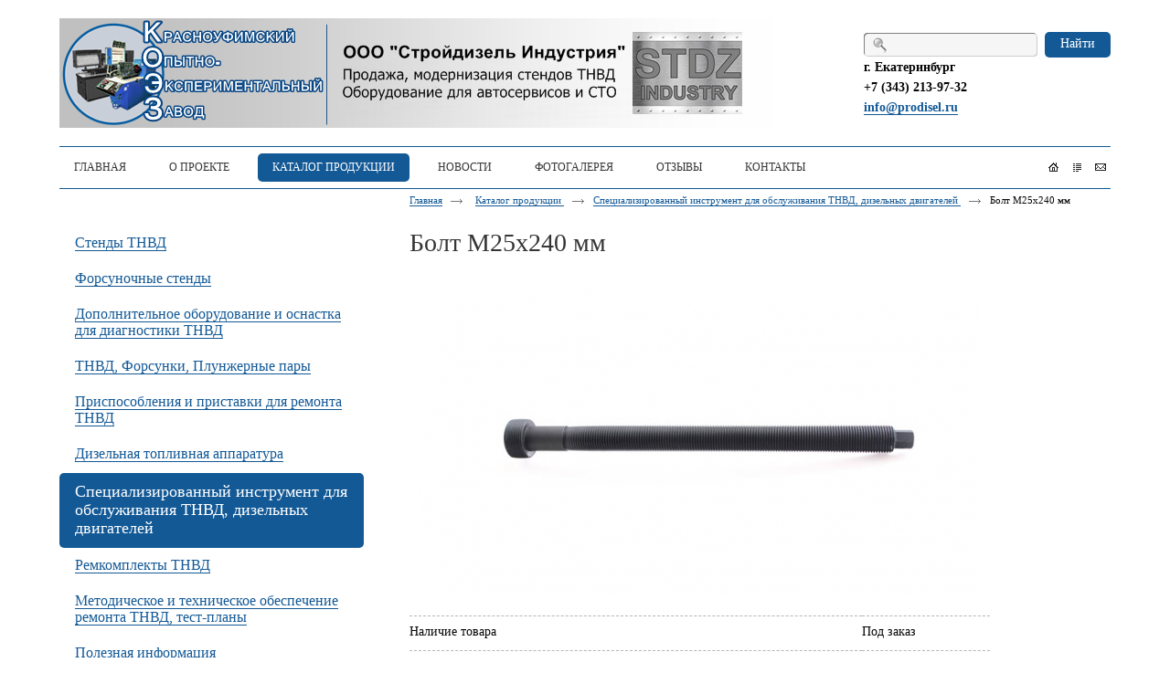

--- FILE ---
content_type: text/html; charset=utf-8
request_url: http://www.prodisel.ru/product/item/bolt-m25h240-mm-dlya-ata-3502
body_size: 5900
content:
<!doctype html>
<!--[if lt IE 7]>
<html class="nojs ie-lt7 ie-lt8 ie-lt9 ie-lt10 ie">
<![endif]-->
<!--[if lt IE 8]>
<html class="nojs ie-lt8 ie-lt9 ie-lt10 ie">
<![endif]-->
<!--[if lt IE 9]>
<html class="nojs ie-lt9 ie-lt10 ie">
<![endif]-->
<!--[if lt IE 10]>
<html class="nojs ie-lt10 ie">
<![endif]-->
<!--[if gt IE 8]> <!-->
<html class="nojs">
<!--><![endif]-->
<head>
	<!-- client: 54 -->
	<!-- design: design_3 -->

	<title>Болт М25х240 мм — Специализированный инструмент для обслуживания ТНВД, дизельных двигателей — Каталог продукции — prodisel.ru</title>
	<meta http-equiv="Content-Type" content="text/html; charset=utf-8" />
	<meta name="keywords" content="Болт М25х240 мм" />
	<meta property="og:type" content="website" />
<meta property="og:url" content="http://www.prodisel.ru/product/item/bolt-m25h240-mm-dlya-ata-3502" />
<meta property="og:image" content="http://www.prodisel.ru/uploads/logo.png" />
<meta property="og:title" content="Болт М25х240 мм — Специализированный инструмент для обслуживания ТНВД, дизельных двигателей — Каталог продукции" />
<meta property="og:site_name" content="Www.prodisel.ru" />
			
			
		
		
			<meta http-equiv="Content-Language" content="ru"/>
	<link rel="shortcut icon" href="/uploads/favicon.ico" type="image/x-icon"/>
	
	<!--[if IE]>
	<meta content="IE=edge" http-equiv="X-UA-Compatible">
	<![endif]-->
	<!--[if IE 6]>
	<link rel="stylesheet" type="text/css" media="screen" href="/designs/design_3/common/styles/style.ie6.css"/>
	<script type="text/javascript" src="/designs/design_3/common/scripts/DD_belatedPNG_0.0.8a-min.js"></script>
	<script type="text/javascript">
		DD_belatedPNG.fix('.png');
		DD_belatedPNG.fix('.prefix');
		DD_belatedPNG.fix('.header-contacts');
		DD_belatedPNG.fix('.admin-panel');
	</script>
	<![endif]-->
	<!--[if IE 7]>
	<link rel="stylesheet" type="text/css" media="screen" href="/designs/design_3/common/styles/style.ie7.css"/>
	<![endif]-->
	<!--[if lt IE 7]>
	<script type="text/javascript" src="/designs/design_3/common/scripts/ie_stylesheet.js"></script>
	<script type="text/javascript" src="/designs/design_3/common/scripts/ie_png_ail.js"></script>
	<![endif]-->

	<script type="text/javascript">
		var current_design = 3,
			current_language = "ru";
		document.documentElement.className = document.documentElement.className.replace('nojs', 'js');
	</script>

			<link href="/designs/design_3/includes.min.css?v=1757053204" rel="stylesheet" type="text/css"/>
		<link rel="stylesheet" type="text/css" href="/dynamic/styles.css?v=1768910396" media="all"/>
		<link href="/addon/gadget-color.css?v=1750323763" rel="stylesheet" type="text/css" media="screen"/>
		<script type="text/javascript" src="/designs/design_3/includes.min.js?v=1757053204"></script>
		<script type="text/javascript" src="/addon/customize.js?v=1721571807"></script>
	</head>
<body class="panda-bg-color design_3 panda-module-product panda-user">
	<noindex>
		<div style="display: none;">
			<meta name='yandex-verification' content='5ff1b61d96285b46' />
<noindex>
<!-- Yandex.Metrika counter -->
<script type="text/javascript">
(function (d, w, c) {
    (w[c] = w[c] || []).push(function() {
        try {
            w.yaCounter18888034 = new Ya.Metrika({id:18888034,
                    webvisor:true,
                    clickmap:true,
                    trackLinks:true,
                    accurateTrackBounce:true});
        } catch(e) { }
    });

    var n = d.getElementsByTagName("script")[0],
        s = d.createElement("script"),
        f = function () { n.parentNode.insertBefore(s, n); };
    s.type = "text/javascript";
    s.async = true;
    s.src = (d.location.protocol == "https:" ? "https:" : "http:") + "//mc.yandex.ru/metrika/watch.js";

    if (w.opera == "[object Opera]") {
        d.addEventListener("DOMContentLoaded", f, false);
    } else { f(); }
})(document, window, "yandex_metrika_callbacks");
</script>
<noscript><div><img src="//mc.yandex.ru/watch/18888034" style="position:absolute; left:-9999px;" alt="" /></div></noscript>
<!-- /Yandex.Metrika counter -->
</noindex>		</div>
	</noindex>
<!--[if lt IE 8]>
<noindex>
<p class="browsehappy">Вы используете <strong>устаревший</strong> браузер. Пожалуйста <a rel="nofollow" href="http://browsehappy.com/">обновите
	браузер</a>, чтобы получить больше возможноcтей.</p>
</noindex>
<![endif]-->

<div class="panda-admin-panel__header">
	</div>

<div class="panda-wrapper"
     >
	<div class="panda-wrapper__header">
		<div class="panda-header panda-block__dynamic-width">

			
								
								<div class="panda-logo">
						<a href="/" class="panda-logo-link">
				<img src="/uploads/logo.png" class="ie-png-ail" alt="prodisel.ru" title="prodisel.ru" />
			</a>
			</div>
				<div class="panda-search__header">
																
						<form action="/search" method="get">
								<span class="panda-search-field-wrapper ie-png-ail">
									<input type="text" name="text" class="panda-search-field" autocomplete="off"/>
								</span>
								<span class="panda-search-submit-wrapper rounded rc5 panda-gradient">
									<a href="#" class="panda-links__submit">Найти</a>
								</span>
						</form>
																					<div class="top-phone panda-header__phone panda-secondary-font">
			<p><strong>г. Екатеринбург<br />
<span style="line-height: 1.6;">+7 (343) 213-97-32</span></strong><br />
<strong style="line-height: 18.9090900421143px;"><a href="mailto:info@dst-ural.ru">info@prodisel.ru</a></strong></p>
	</div>									</div>

				
						
	
	<ul class="panda-menu__horizontal-header panda-context-novis">
												<li class="panda-menu__horizontal-header-item panda-menu__horizontal-header-item-0">
											<a class="panda-menu__horizontal-header-item-text panda-shadow-color-hover panda-gradient-hover rounded rc5 rocon__7 rocon-init" href="/">
							<ins>Главная</ins>
							<span class="rocon rocon-br"></span>
							<span class="rocon rocon-bl"></span>
							<span class="rocon rocon-tr"></span>
							<span class="rocon rocon-tl"></span></a>					
														</li>
															<li class="panda-menu__horizontal-header-item panda-menu__horizontal-header-item-1">
											<a class="panda-menu__horizontal-header-item-text panda-shadow-color-hover panda-gradient-hover rounded rc5 rocon__7 rocon-init" href="/article/o-kompanii">
							<ins>О проекте</ins>
							<span class="rocon rocon-br"></span>
							<span class="rocon rocon-bl"></span>
							<span class="rocon rocon-tr"></span>
							<span class="rocon rocon-tl"></span></a>					
														</li>
																		<li class="panda-menu__horizontal-header-item panda-menu__horizontal-header-item-katalog-produktsii">
																								<a class="panda-menu__horizontal-header-item-text panda-shadow-color-hover panda-gradient-hover rounded rc5 rocon__7 rocon-init" href="/product"><span class="panda-menu__horizontal-header-item-text panda-shadow-color panda-gradient rounded rc5 rocon__7 rocon-init">
								<ins>Каталог продукции</ins>
								<span class="rocon rocon-br"></span>
								<span class="rocon rocon-bl"></span>
								<span class="rocon rocon-tr"></span>
								<span class="rocon rocon-tl"></span>
							</span></a>																								
														</li>
															<li class="panda-menu__horizontal-header-item panda-menu__horizontal-header-item-3">
											<a class="panda-menu__horizontal-header-item-text panda-shadow-color-hover panda-gradient-hover rounded rc5 rocon__7 rocon-init" href="/news">
							<ins>Новости</ins>
							<span class="rocon rocon-br"></span>
							<span class="rocon rocon-bl"></span>
							<span class="rocon rocon-tr"></span>
							<span class="rocon rocon-tl"></span></a>					
														</li>
															<li class="panda-menu__horizontal-header-item panda-menu__horizontal-header-item-4">
											<a class="panda-menu__horizontal-header-item-text panda-shadow-color-hover panda-gradient-hover rounded rc5 rocon__7 rocon-init" href="/gallery">
							<ins>Фотогалерея</ins>
							<span class="rocon rocon-br"></span>
							<span class="rocon rocon-bl"></span>
							<span class="rocon rocon-tr"></span>
							<span class="rocon rocon-tl"></span></a>					
														</li>
															<li class="panda-menu__horizontal-header-item panda-menu__horizontal-header-item-5">
											<a class="panda-menu__horizontal-header-item-text panda-shadow-color-hover panda-gradient-hover rounded rc5 rocon__7 rocon-init" href="/feedback">
							<ins>Отзывы</ins>
							<span class="rocon rocon-br"></span>
							<span class="rocon rocon-bl"></span>
							<span class="rocon rocon-tr"></span>
							<span class="rocon rocon-tl"></span></a>					
														</li>
															<li class="panda-menu__horizontal-header-item panda-menu__horizontal-header-item-6">
											<a class="panda-menu__horizontal-header-item-text panda-shadow-color-hover panda-gradient-hover rounded rc5 rocon__7 rocon-init" href="/contacts">
							<ins>Контакты</ins>
							<span class="rocon rocon-br"></span>
							<span class="rocon rocon-bl"></span>
							<span class="rocon rocon-tr"></span>
							<span class="rocon rocon-tl"></span></a>					
														</li>
						</ul>

	<ul class="panda-buttons-social__header">
		<li>
			<a class="panda-mini-ico__home" href="/"></a>
	</li>		<li>
			<a class="panda-mini-ico__map" href="/sitemap"></a>
	</li>		<li>
	<a class="panda-mini-ico__mail" href="mailto:info@stdz.ru"></a>
</li>	</ul>

	
		</div>
		<div class="panda-basket__header">
								</div>
	</div>

		
	<div class="panda-wrapper__main">
		
<div class="panda-main panda-block__dynamic-width" >
	<div class="panda-grid-wrapper panda-context-vis">

		<div class="panda-grid__8 panda-grid__margin0">
				
	
			<ul class="panda-menu__vertical-main panda-block__set-last-child panda-block__set-first-child panda-menu-vertical__catalog">

										<li class="panda-menu__vertical-main-item  panda-menu__vertical-main-item-9   panda-block__prev">

					
																					<a href="/product/stendyi-tnvd" class="panda-menu__vertical-main-item-link panda-no-hover-link">
							<span class="rounded">
								<ins class="panda-link">Стенды ТНВД</ins>
							</span>
						</a>
					
					
														</li>
							<li class="panda-menu__vertical-main-item  panda-menu__vertical-main-item-14   panda-block__prev">

					
																					<a href="/product/stendyi-dlya-ispyitaniya-i-regulirovki-forsunok" class="panda-menu__vertical-main-item-link panda-no-hover-link">
							<span class="rounded">
								<ins class="panda-link">Форсуночные стенды</ins>
							</span>
						</a>
					
					
														</li>
							<li class="panda-menu__vertical-main-item  panda-menu__vertical-main-item-13   panda-block__prev">

					
																					<a href="/product/dopolnitelnoe-oborudovanie-i-osnastka-dlya-diagnostiki-tnvd" class="panda-menu__vertical-main-item-link panda-no-hover-link">
							<span class="rounded">
								<ins class="panda-link">Дополнительное оборудование и оснастка для диагностики ТНВД</ins>
							</span>
						</a>
					
					
														</li>
							<li class="panda-menu__vertical-main-item  panda-menu__vertical-main-item-17   panda-block__prev">

					
																					<a href="/product/tnvd-forsunki-plunzhernyie-paryi" class="panda-menu__vertical-main-item-link panda-no-hover-link">
							<span class="rounded">
								<ins class="panda-link">ТНВД, Форсунки, Плунжерные пары</ins>
							</span>
						</a>
					
					
														</li>
							<li class="panda-menu__vertical-main-item  panda-menu__vertical-main-item-11   panda-block__prev">

					
																					<a href="/product/prisposobleniya-i-pristavki-dlya-remonta-tnvd" class="panda-menu__vertical-main-item-link panda-no-hover-link">
							<span class="rounded">
								<ins class="panda-link">Приспособления и приставки для ремонта ТНВД</ins>
							</span>
						</a>
					
					
														</li>
							<li class="panda-menu__vertical-main-item  panda-menu__vertical-main-item-15   panda-block__prev">

					
																					<a href="/product/dizelnaya-toplivnaya-apparatura" class="panda-menu__vertical-main-item-link panda-no-hover-link">
							<span class="rounded">
								<ins class="panda-link">Дизельная топливная аппаратура</ins>
							</span>
						</a>
					
					
														</li>
							<li class="panda-menu__vertical-main-item panda-menu__vertical-main-item-current panda-menu__vertical-main-item-10   panda-block__prev">

					
																					<span class="panda-gradient rounded rc5 rocon__7 rocon-init">
															<a href="/product/spetsializirovannyiy-instrument-dlya-obsluzhivaniya-tnvd" class="panda-menu__vertical-main-item-link panda-menu__vertical-main-item-link-active-branch panda-no-hover-link">
									<ins>Специализированный инструмент для обслуживания ТНВД, дизельных двигателей</ins>
								</a>
														<span class="rocon rocon-br"></span>
							<span class="rocon rocon-bl"></span>
							<span class="rocon rocon-tr"></span>
							<span class="rocon rocon-tl"></span>
						</span>
					
					
														</li>
							<li class="panda-menu__vertical-main-item  panda-menu__vertical-main-item-19   panda-block__prev">

					
																					<a href="/product/remkomplektyi-tnvd" class="panda-menu__vertical-main-item-link panda-no-hover-link">
							<span class="rounded">
								<ins class="panda-link">Ремкомплекты ТНВД</ins>
							</span>
						</a>
					
					
														</li>
							<li class="panda-menu__vertical-main-item  panda-menu__vertical-main-item-12   panda-block__prev">

					
																					<a href="/product/metodicheskoe-i-tehnicheskoe-obespechenie-remonta-tnvd" class="panda-menu__vertical-main-item-link panda-no-hover-link">
							<span class="rounded">
								<ins class="panda-link">Методическое и техническое обеспечение ремонта ТНВД, тест-планы</ins>
							</span>
						</a>
					
					
														</li>
							<li class="panda-menu__vertical-main-item  panda-menu__vertical-main-item-18   panda-block__prev">

					
																					<a href="/product/poleznaya-informatsiya" class="panda-menu__vertical-main-item-link panda-no-hover-link">
							<span class="rounded">
								<ins class="panda-link">Полезная информация</ins>
							</span>
						</a>
					
					
														</li>
					</ul>
	
	
			







		</div>

		<div class="panda-grid__16 panda-grid__margin8">

				<ul class="panda-path panda-block__set-last-child">
		<li><a href="/">Главная</a></li>
								<li>
								<a href="/product">
										Каталог продукции									</a>
						</li>
								<li>
								<a href="/product/spetsializirovannyiy-instrument-dlya-obsluzhivaniya-tnvd">
										Специализированный инструмент для обслуживания ТНВД, дизельных двигателей									</a>
						</li>
		
					<li>
				Болт М25х240 мм			</li>
			</ul>

			
			<div class="panda-catalog-product-item">

				<h1>Болт М25х240 мм</h1>

								<div class="panda-service-zone">
														</div>
				
					<div class="panda-catalog-product-item-photos">
																		
						<div class="panda-catalog-product-item-photos-selected">
																						<img src="/uploads/product/258/615x468.jpeg" alt="Болт М25х240 мм" />
																																		</div>

											</div>

				
																									
									

<table class="panda-catalog-product-item__characteristic">
	<colgroup>
		<col class="panda-catalog-product-item__characteristic-key"/>
		<col class="panda-catalog-product-item__characteristic-value"/>
	</colgroup>

	
	
			<tr>
			<td class="panda-catalog-product-item__characteristic-key">
				<span>Наличие товара</span></td>
			<td class="panda-catalog-product-item__characteristic-value">Под заказ</td>
		</tr>
	
	
	
	</table>				
				
				
                
                
				
									<div class="panda-article">
						<h2>Дополнительное описание</h2>
													<h2 style="margin: 12px 0px 5px; padding: 0px; font-size: 1.4em; font-family: Georgia, 'Times New Roman', Times, serif; color: rgb(5, 5, 5); line-height: 23.1191px; background-color: rgb(255, 255, 255);"><a href="http://www.prodisel.ru/application/1" style="margin: 0px; padding: 0px; text-decoration: none; font-family: Arial, Helvetica; font-size: 14.4494px; line-height: 22.3966px;"><img alt="" src="http://www.prodisel.ru/uploads/image/5-26.png" style="margin: 0px 0px 5px; padding: 13px 15px; border: none; width: 250px; height: 82px;" /></a></h2>											</div>
				
				
								
				
				
													
												<span class="panda-back-link-container">
											<a href="/product/spetsializirovannyiy-instrument-dlya-obsluzhivaniya-tnvd" class="panda-back-link">
							<span class="panda-back-link-symbol">&lsaquo;</span>
							<span class="panda-link">Вернуться к разделу</span>
						</a>
									</span>

			</div>
		</div>
	</div>
	
	<div class="panda-gadget__grid-2">

		
		
		
		
		</div></div>




	</div>
</div>
<div class="panda-wrapper__footer panda-area-color">
	<div class="panda-footer panda-block__dynamic-width">

		
								<noindex>
		<ul class="panda-footer-menu panda-context-vis">
																						<li class="panda-footer-menu-item">
							<a rel="nofollow" href="/">Главная</a> <ins>:</ins>						</li>
																															<li class="panda-footer-menu-item">
							<a rel="nofollow" href="/article/o-kompanii">О проекте</a> <ins>:</ins>						</li>
																																			<li class="panda-footer-menu-item__active">
																							<a rel="nofollow" href="/product">Каталог продукции</a> <ins>:</ins>													</li>
																															<li class="panda-footer-menu-item">
							<a rel="nofollow" href="/news">Новости</a> <ins>:</ins>						</li>
																															<li class="panda-footer-menu-item">
							<a rel="nofollow" href="/gallery">Фотогалерея</a> <ins>:</ins>						</li>
																															<li class="panda-footer-menu-item">
							<a rel="nofollow" href="/feedback">Отзывы</a> <ins>:</ins>						</li>
																															<li class="panda-footer-menu-item">
							<a rel="nofollow" href="/contacts">Контакты</a>						</li>
														</ul>
	</noindex>
			<div class="panda-footer__info">
								<div class="panda_copy revert-link-color">
	prodisel.ru &copy; 
					2026		</div>

<div class="panda-footer__phone panda-secondary-font">
			<p><strong>Адрес: Екатеринбург, г. Березовский, пос. Ленинский, дом 44</strong></p>

<p><strong>Телефон: +7 (343) 213-97-32, 305-11-55</strong></p>

<p><strong style="line-height: 1.6;"><span style="line-height: 18.9090900421143px;">тел/факс: +7 (34369) 473-51, 477-51</span></strong></p>

<p><strong>e-mail:&nbsp;</strong><strong style="line-height: 18.9090900421143px;"><a href="mailto:info@dst-ural.ru">info@prodisel.ru</a></strong></p>

<p><a href="http://vk.com/club75341308" style="line-height: 18.9090900421143px;"><img alt="" src="http://stdz.ru/uploads/image/11174855_big.jpg" style="height: 37px; width: 150px;" /></a></p>
	</div>

<div class="panda-footer__email">
	Электронная почта: <a class="mail-link" href="&#109;&#x61;&#x69;l&#116;&#111;&#58;&#x69;&#x6e;&#102;o&#64;&#x73;t&#100;&#x7a;&#x2e;&#114;&#x75;">info@stdz.ru</a></div>
									<div class="privacy_policy_link"><a href="/privacy-policy">Политика конфиденциальности</a></div>
							</div>
				<div class="panda-footer-ancors">
							<a target="newtab" class="panda-footer-ancors__seo" href="http://itpanda-promo.ru" title="Продвижение сайтов в Екатеринбурге">
				<small>Продвижение сайтов в Екатеринбурге</small>
			</a>
			</div>
	<div class="clear:right;"></div>
			<div class="panda-clickzone__footer">
									<div class="panda-block-text-zone">
		<!--LiveInternet counter--><script type="text/javascript"><!--
document.write("<a href='//www.liveinternet.ru/click' "+
"target=_blank><img src='//counter.yadro.ru/hit?t11.5;r"+
escape(document.referrer)+((typeof(screen)=="undefined")?"":
";s"+screen.width+"*"+screen.height+"*"+(screen.colorDepth?
screen.colorDepth:screen.pixelDepth))+";u"+escape(document.URL)+
";"+Math.random()+
"' alt='' title='LiveInternet: показано число просмотров за 24"+
" часа, посетителей за 24 часа и за сегодня' "+
"border='0' width='88' height='31'><\/a>")
//--></script><!--/LiveInternet-->


<!-- Yandex.Metrika informer -->
<a href="https://metrika.yandex.ru/stat/?id=25936001&from=informer"
target="_blank" rel="nofollow"><img src="https://mc.yandex.ru/informer/25936001/3_0_535353FF_333333FF_1_pageviews"
style="width:88px; height:31px; border:0;" alt="Яндекс.Метрика" title="Яндекс.Метрика: данные за сегодня (просмотры, визиты и уникальные посетители)" onclick="try{Ya.Metrika.informer({i:this,id:25936001,lang:'ru'});return false}catch(e){}" /></a>
<!-- /Yandex.Metrika informer -->

<!-- Yandex.Metrika counter -->
<script type="text/javascript">
    (function (d, w, c) {
        (w[c] = w[c] || []).push(function() {
            try {
                w.yaCounter25936001 = new Ya.Metrika({
                    id:25936001,
                    clickmap:true,
                    trackLinks:true,
                    accurateTrackBounce:true,
                    webvisor:true
                });
            } catch(e) { }
        });

        var n = d.getElementsByTagName("script")[0],
            s = d.createElement("script"),
            f = function () { n.parentNode.insertBefore(s, n); };
        s.type = "text/javascript";
        s.async = true;
        s.src = "https://mc.yandex.ru/metrika/watch.js";

        if (w.opera == "[object Opera]") {
            d.addEventListener("DOMContentLoaded", f, false);
        } else { f(); }
    })(document, window, "yandex_metrika_callbacks");
</script>
<noscript><div><img src="https://mc.yandex.ru/watch/25936001" style="position:absolute; left:-9999px;" alt="" /></div></noscript>
<!-- /Yandex.Metrika counter -->

<!-- begin of Top100 code -->

<script id="top100Counter" type="text/javascript" src="http://counter.rambler.ru/top100.jcn?3133798"></script>
<noscript>
<a href="http://top100.rambler.ru/navi/3133798/">
<img src="http://counter.rambler.ru/top100.cnt?3133798" alt="Rambler's Top100" border="0" />
</a>

</noscript>
<!-- end of Top100 code -->

<a href="http://www.kontakt.kz/" target="_blank"><img src="http://www.resurs.kz/images/kontakt.gif" border="0" width="88" height="31" alt="работа"></a>	</div>
<div style="clear: right"></div>			</div>

			
		<div class="panda-contacts__footer">
												<span id="itpanda"
						  title="Создание сайтов" alt="Создание сайтов"></span>
									</div>

		
							<div class="panda-login-link">
					<a href="/login">
						<img src="/designs/design_3/common/images/footer/login-link.png" class="ie-png-ail-image"/>
					</a>
				</div>
			
				</div>
	<div style="clear:both"></div>
</div>



<div id="popupcontainer" class="popupcontainerTarget" style="display:none"></div>
	<script type="text/javascript" src="/designs/design_3/common/scripts/vendors/jquery_easing.js"></script>
	<link rel="stylesheet" type="text/css" media="screen" href="/designs/design_3/common/styles/fancybox.css" />
	<link href="/addon/gadget-color-bottom.css?v=1721571807" rel="stylesheet" type="text/css" media="screen"/>
	<script type="text/javascript" src="/addon/customize-bottom.js?v=1721571807"></script>
</body>
</html>

--- FILE ---
content_type: text/css; charset=utf-8
request_url: http://www.prodisel.ru/dynamic/styles.css?v=1768910396
body_size: 1716
content:
	body, .panda-form-label-text {
		color: #050505 !important;
	}
	.panda-menu__vertical-main-submenu-item .panda-menu__vertical-main-item-link-active-branch {
		color: #050505 !important;
		border-color: #050505 !important;
	}
.panda-menu__vertical-main-item-link-active-branch ins {
	color: #fff;
}
body, input, textarea
{
	color: #6f6f6f;
}
h2, h3, h2 a, h3 a
{
	color: #135996 !important;
	border-top-color: #135996 !important;
	border-bottom-color: #135996 !important;
}
a, .panda-link,
.panda-components__bootstrap a, .panda-components__bootstrap .panda-link
{
	color: #135996;
	border-bottom-style: solid;
	border-bottom-color: #135996;
}
.panda-link-color
{
	color: #135996;
}
.panda-links__revert-color a
{
	color: #d61e20;
	border-bottom-color: #d61e20;
}
.panda-link-bg-color, .panda-link-bg-color-hover:hover
{
	background-color: #135996;
	color: #ffffff !important;
}
.panda-shadow-color, .panda-shadow-color-hover:hover
{
	text-shadow: 0 -1px 0 #1790ce;
}
a:hover, a:hover .panda-link,
.panda-components__bootstrap a:hover, .panda-components__bootstrap a:hover .panda-link
{
	color: #d61e20 !important;
	border-bottom-color: #d61e20 !important;
	text-decoration: none;
}
.panda-links__revert-color a:hover
{
	color: #1790ce !important;
	border-bottom-color: #1790ce !important;
}
.panda-no-hover-link:hover, .panda-no-hover-link:hover .panda-link
{
	color: #1790ce !important;
	border-bottom-color: #fff !important;
}
.panda-menu__vertical-main-item-link:hover span {
	background-image: -ms-linear-gradient(top, #135996 0%, #135996 100%) !important;
	background-image: -moz-linear-gradient(top, #135996 0%, #135996 100%) !important;
	background-image: -o-linear-gradient(top, #135996 0%, #135996 100%) !important;
	background-image: -webkit-gradient(linear, left top, left bottom, color-stop(0, #135996), color-stop(1, #135996)) !important;
	background-image: -webkit-linear-gradient(top, #135996 0%, #135996 100%) !important;
	background-image: linear-gradient(top, #135996 0%, #135996 100%) !important;
	filter: progid:DXImageTransform.Microsoft.gradient(enabled = 'true', startColorstr = #135996, endColorstr = #135996, GradientType = 0) !important;
	-ms-filter: "progid:DXImageTransform.Microsoft.gradient(enabled='true',startColorstr=#135996,endColorstr=#135996,GradientType=0)" !important;
	zoom: 1;
}
.panda-menu__vertical-main-item:hover a span ins.panda-link {
	color: #fff !important;
}
.panda-gradient, .panda-gradient-hover:hover, .panda-button__green .panda-button-content, dd.panda-area-color
{
	background-image: -ms-linear-gradient(top, #135996 0%, #135996 100%) !important;
	background-image: -moz-linear-gradient(top, #135996 0%, #135996 100%) !important;
	background-image: -o-linear-gradient(top, #135996 0%, #135996 100%) !important;
	background-image: -webkit-gradient(linear, left top, left bottom, color-stop(0, #135996), color-stop(1, #135996)) !important;
	background-image: -webkit-linear-gradient(top, #135996 0%, #135996 100%) !important;
	background-image: linear-gradient(top, #135996 0%, #135996 100%) !important;
	filter: progid:DXImageTransform.Microsoft.gradient(enabled = 'true', startColorstr = #135996, endColorstr = #135996, GradientType = 0) !important;
	-ms-filter: "progid:DXImageTransform.Microsoft.gradient(enabled='true',startColorstr=#135996,endColorstr=#135996,GradientType=0)" !important;
	zoom: 1;
}
.panda-button__green .panda-button-content:hover, .panda-catalog-product-item-count-link:hover{
	background: #135996 !important;
}
.panda-bg-color
{
	background-color: #ffffff;
}
.panda-gradient-fade {
	background: -moz-linear-gradient(left, rgba(255,255,255,0) 0%, #ffffff 100%);
	background: -webkit-gradient(linear, left top, right top, color-stop(0%,rgba(255,255,255,0)), color-stop(100%,#ffffff));
	background: -webkit-linear-gradient(left, rgba(255,255,255,0) 0%,#ffffff 100%);
	background: -o-linear-gradient(left, rgba(255,255,255,0) 0%,#ffffff 100%);
	background: -ms-linear-gradient(left, rgba(255,255,255,0) 0%,#ffffff 100%);
	background: linear-gradient(left, rgba(255,255,255,0) 0%,#ffffff 100%);
	filter: progid:DXImageTransform.Microsoft.gradient( startColorstr='#00ffffff', endColorstr='#ffffff',GradientType=1 );
}
.panda-area-color
{
	background-color: #135996;
}
	table[border="0"] {
		border-width: 0px !important;
		border-style: solid !important;
	}
	table[border="0"] td {
		border-width: 0px !important;
		border-style: solid !important;
	}
	table[cellpadding="0"] td {
		padding: 0px !important;
	}
	table[cellspacing="0"] {
		border-collapse: separate !important;
		border-spacing: 0px !important;
	}
	table[border="1"] {
		border-width: 1px !important;
		border-style: solid !important;
	}
	table[border="1"] td {
		border-width: 1px !important;
		border-style: solid !important;
	}
	table[cellpadding="1"] td {
		padding: 1px !important;
	}
	table[cellspacing="1"] {
		border-collapse: separate !important;
		border-spacing: 1px !important;
	}
	table[border="2"] {
		border-width: 2px !important;
		border-style: solid !important;
	}
	table[border="2"] td {
		border-width: 1px !important;
		border-style: solid !important;
	}
	table[cellpadding="2"] td {
		padding: 2px !important;
	}
	table[cellspacing="2"] {
		border-collapse: separate !important;
		border-spacing: 2px !important;
	}
	table[border="3"] {
		border-width: 3px !important;
		border-style: solid !important;
	}
	table[border="3"] td {
		border-width: 1px !important;
		border-style: solid !important;
	}
	table[cellpadding="3"] td {
		padding: 3px !important;
	}
	table[cellspacing="3"] {
		border-collapse: separate !important;
		border-spacing: 3px !important;
	}
	table[border="4"] {
		border-width: 4px !important;
		border-style: solid !important;
	}
	table[border="4"] td {
		border-width: 1px !important;
		border-style: solid !important;
	}
	table[cellpadding="4"] td {
		padding: 4px !important;
	}
	table[cellspacing="4"] {
		border-collapse: separate !important;
		border-spacing: 4px !important;
	}
	table[border="5"] {
		border-width: 5px !important;
		border-style: solid !important;
	}
	table[border="5"] td {
		border-width: 1px !important;
		border-style: solid !important;
	}
	table[cellpadding="5"] td {
		padding: 5px !important;
	}
	table[cellspacing="5"] {
		border-collapse: separate !important;
		border-spacing: 5px !important;
	}
	table[border="6"] {
		border-width: 6px !important;
		border-style: solid !important;
	}
	table[border="6"] td {
		border-width: 1px !important;
		border-style: solid !important;
	}
	table[cellpadding="6"] td {
		padding: 6px !important;
	}
	table[cellspacing="6"] {
		border-collapse: separate !important;
		border-spacing: 6px !important;
	}
	table[border="7"] {
		border-width: 7px !important;
		border-style: solid !important;
	}
	table[border="7"] td {
		border-width: 1px !important;
		border-style: solid !important;
	}
	table[cellpadding="7"] td {
		padding: 7px !important;
	}
	table[cellspacing="7"] {
		border-collapse: separate !important;
		border-spacing: 7px !important;
	}
	table[border="8"] {
		border-width: 8px !important;
		border-style: solid !important;
	}
	table[border="8"] td {
		border-width: 1px !important;
		border-style: solid !important;
	}
	table[cellpadding="8"] td {
		padding: 8px !important;
	}
	table[cellspacing="8"] {
		border-collapse: separate !important;
		border-spacing: 8px !important;
	}
	table[border="9"] {
		border-width: 9px !important;
		border-style: solid !important;
	}
	table[border="9"] td {
		border-width: 1px !important;
		border-style: solid !important;
	}
	table[cellpadding="9"] td {
		padding: 9px !important;
	}
	table[cellspacing="9"] {
		border-collapse: separate !important;
		border-spacing: 9px !important;
	}
	table[border="10"] {
		border-width: 10px !important;
		border-style: solid !important;
	}
	table[border="10"] td {
		border-width: 1px !important;
		border-style: solid !important;
	}
	table[cellpadding="10"] td {
		padding: 10px !important;
	}
	table[cellspacing="10"] {
		border-collapse: separate !important;
		border-spacing: 10px !important;
	}
.panda-wrapper__footer {
	border-top: 1px solid #135996;
}
ul, .panda-border-top, .panda-border-top dl, .panda-gadget-news dl {
	border-top-color: #135996 !important;
	border-bottom-color: #135996 !important;
}
.panda-gadget-catalog-item-add {
	border-bottom-color: #135996 !important;
}
.panda-gradient, .panda-gradient-hover:hover {
	background-image: -o-linear-gradient(top, #135996 0px, #135996 100%);
}
.cart .button, .submit-button {
	background: #135996;
	background: -moz-linear-gradient(#ffffff, #135996) repeat scroll 0 0 transparent;
}
.panda-shadow-color, .panda-shadow-color-hover:hover {
	text-shadow: 0 -1px 0 #135996;
}
.interactiveHeader-buttons {
	color: #135996 !important;
	border-top-color: #135996 !important;
	border-bottom-color: #135996 !important;
}
dd.panda-link-color {
	color:#ffffff;
}
.panda-menu__vertical-main-submenu .panda-menu__vertical-main-item-link-active{
	color:#050505 !important;
}
.panda-menu__vertical-main-item-link-active,  .panda-menu__vertical-main-item-link-active span  {
	color:  !important;
}
.panda-basket__steps-item.active, .panda-basket__steps-arrow.active, .panda-basket__steps-arrow.active_step{
	background: #135996;
	background: -moz-linear-gradient(top, #135996, #135996);
	background: -webkit-gradient(linear, left top, left bottom, color-stop(0%,#135996), color-stop(100%,#135996));
	background: -webkit-linear-gradient(top, #135996, #135996);
	background: -o-linear-gradient(top, #135996, #135996);
	background: -ms-linear-gradient(top, #135996, #135996);
	background: linear-gradient(top, #135996, #135996);
}
.panda-basket__steps-item.active  .panda-basket__steps-item-num{
	border-color:  ;
	color: ;
}
.panda-basket__steps-item.active .panda-basket__steps-item-text p{
	text-shadow: 0px -1px 0 ;
}
.panda-basket__clip-top-left, .panda-basket__clip-top-right, .panda-basket__clip-center, .toolTipBtmLeft, .toolTipBtmRight {
	background:#ffffff;
}
.toolTip:hover {
	color: #135996;
}
.toolTipMid, .toolTipBtmRight, .toolTipBtmLeft, .toolTip:hover{
	border-color:#135996;
}
.panda-basket .panda-btn:hover span {
	background: #135996 !important;
}
.panda-article ul li, .panda-gadget-text ul li, .panda-illustration .slideText ul li, .panda-illustration .panda-illustration-text ul li, .panda-illustration .text_on_illustration ul li {
	padding: 4px 0 4px 18px;
	line-height: 1.285em;
			background: url('/designs/design_3/inner/images/li.png') 0 14px no-repeat;
	}
.cke_reset { background-color: transparent !important; }
.cke_maximized, .cke_maximized .cke_editable { background-color: white !important; color: black !important;  }


--- FILE ---
content_type: text/css
request_url: http://www.prodisel.ru/addon/gadget-color.css?v=1750323763
body_size: 286
content:
.panda-wrapper__footer {
    border-top: 4px solid #135996;
}

.panda-area-color {
    background-color: #ffffff;
}

.panda-footer {
    padding-top: 20px;
}

.panda-footer__email {
display: none;
}

.panda-logo {
    position: relative;
    margin: 0 0 20px 0px;
}
